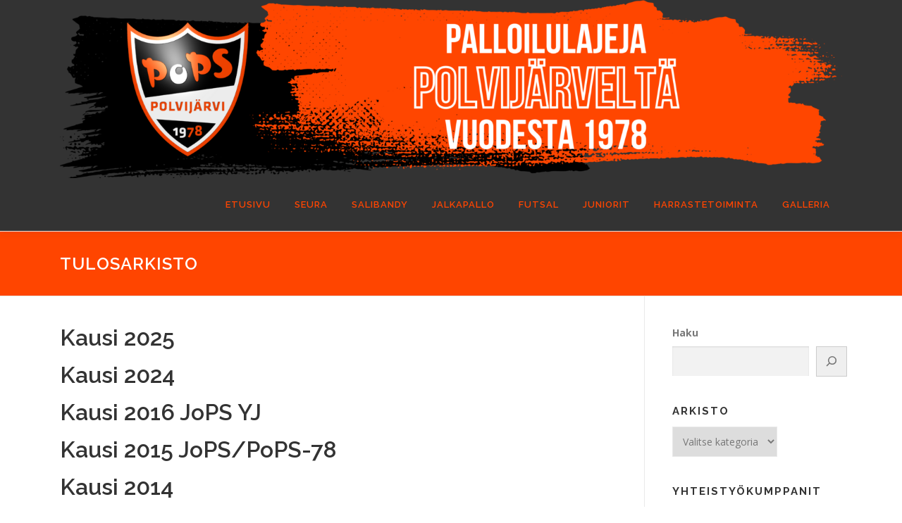

--- FILE ---
content_type: text/html; charset=UTF-8
request_url: https://pops78.fi/jalkapallo/tulosarkisto/
body_size: 12659
content:
<!DOCTYPE html>
<html dir="ltr" lang="fi" prefix="og: https://ogp.me/ns#">
<head>
<meta charset="UTF-8">
<meta name="viewport" content="width=device-width, initial-scale=1">
<link rel="profile" href="http://gmpg.org/xfn/11">
<title>PoPS-78 | Tulosarkisto</title>

		<!-- All in One SEO 4.9.3 - aioseo.com -->
	<meta name="description" content="Kausi 2025 Kausi 2024 Kausi 2016 JoPS YJ Kausi 2015 JoPS/PoPS-78 Kausi 2014 Kausi 2013 Kausi 2012 Kausi 2011 Kausi 2010 Kausi 2009 Kausi 2008 Kausi 2007 Kausi 2006 Kausi 2005 Kausi 2004 Kausi 2003" />
	<meta name="robots" content="max-image-preview:large" />
	<meta name="google-site-verification" content="kC9og1Aoz17BNpEld254snOnzPF3KsmzmId6CRqu7cA" />
	<meta name="msvalidate.01" content="E97061B2AF8B8FB67C5FF6B0D1F9E594" />
	<link rel="canonical" href="https://pops78.fi/jalkapallo/tulosarkisto/" />
	<meta name="generator" content="All in One SEO (AIOSEO) 4.9.3" />
		<meta property="og:locale" content="fi_FI" />
		<meta property="og:site_name" content="PoPS-78 | Palloilulajeja Polvijärveltä vuodesta 1978" />
		<meta property="og:type" content="article" />
		<meta property="og:title" content="PoPS-78 | Tulosarkisto" />
		<meta property="og:description" content="Kausi 2025 Kausi 2024 Kausi 2016 JoPS YJ Kausi 2015 JoPS/PoPS-78 Kausi 2014 Kausi 2013 Kausi 2012 Kausi 2011 Kausi 2010 Kausi 2009 Kausi 2008 Kausi 2007 Kausi 2006 Kausi 2005 Kausi 2004 Kausi 2003" />
		<meta property="og:url" content="https://pops78.fi/jalkapallo/tulosarkisto/" />
		<meta property="og:image" content="https://pops78.fi/wp-content/uploads/2024/07/cropped-POPS78_header190724d.png" />
		<meta property="og:image:secure_url" content="https://pops78.fi/wp-content/uploads/2024/07/cropped-POPS78_header190724d.png" />
		<meta property="article:published_time" content="2013-10-26T15:55:24+00:00" />
		<meta property="article:modified_time" content="2025-09-22T12:08:24+00:00" />
		<meta property="article:publisher" content="https://fi-fi.facebook.com/PolvijarvenPalloseura" />
		<script type="application/ld+json" class="aioseo-schema">
			{"@context":"https:\/\/schema.org","@graph":[{"@type":"BreadcrumbList","@id":"https:\/\/pops78.fi\/jalkapallo\/tulosarkisto\/#breadcrumblist","itemListElement":[{"@type":"ListItem","@id":"https:\/\/pops78.fi#listItem","position":1,"name":"Home","item":"https:\/\/pops78.fi","nextItem":{"@type":"ListItem","@id":"https:\/\/pops78.fi\/jalkapallo\/#listItem","name":"Jalkapallo"}},{"@type":"ListItem","@id":"https:\/\/pops78.fi\/jalkapallo\/#listItem","position":2,"name":"Jalkapallo","item":"https:\/\/pops78.fi\/jalkapallo\/","nextItem":{"@type":"ListItem","@id":"https:\/\/pops78.fi\/jalkapallo\/tulosarkisto\/#listItem","name":"Tulosarkisto"},"previousItem":{"@type":"ListItem","@id":"https:\/\/pops78.fi#listItem","name":"Home"}},{"@type":"ListItem","@id":"https:\/\/pops78.fi\/jalkapallo\/tulosarkisto\/#listItem","position":3,"name":"Tulosarkisto","previousItem":{"@type":"ListItem","@id":"https:\/\/pops78.fi\/jalkapallo\/#listItem","name":"Jalkapallo"}}]},{"@type":"Organization","@id":"https:\/\/pops78.fi\/#organization","name":"Polvij\u00e4rven Palloseura -78 ry","description":"Palloilulajeja Polvij\u00e4rvelt\u00e4 vuodesta 1978","url":"https:\/\/pops78.fi\/","logo":{"@type":"ImageObject","url":"https:\/\/pops78.fi\/wp-content\/uploads\/2014\/08\/PoPSfb.jpg","@id":"https:\/\/pops78.fi\/jalkapallo\/tulosarkisto\/#organizationLogo","width":800,"height":800},"image":{"@id":"https:\/\/pops78.fi\/jalkapallo\/tulosarkisto\/#organizationLogo"},"sameAs":["https:\/\/fi-fi.facebook.com\/PolvijarvenPalloseura"]},{"@type":"WebPage","@id":"https:\/\/pops78.fi\/jalkapallo\/tulosarkisto\/#webpage","url":"https:\/\/pops78.fi\/jalkapallo\/tulosarkisto\/","name":"PoPS-78 | Tulosarkisto","description":"Kausi 2025 Kausi 2024 Kausi 2016 JoPS YJ Kausi 2015 JoPS\/PoPS-78 Kausi 2014 Kausi 2013 Kausi 2012 Kausi 2011 Kausi 2010 Kausi 2009 Kausi 2008 Kausi 2007 Kausi 2006 Kausi 2005 Kausi 2004 Kausi 2003","inLanguage":"fi","isPartOf":{"@id":"https:\/\/pops78.fi\/#website"},"breadcrumb":{"@id":"https:\/\/pops78.fi\/jalkapallo\/tulosarkisto\/#breadcrumblist"},"datePublished":"2013-10-26T18:55:24+03:00","dateModified":"2025-09-22T15:08:24+03:00"},{"@type":"WebSite","@id":"https:\/\/pops78.fi\/#website","url":"https:\/\/pops78.fi\/","name":"PoPS-78","description":"Palloilulajeja Polvij\u00e4rvelt\u00e4 vuodesta 1978","inLanguage":"fi","publisher":{"@id":"https:\/\/pops78.fi\/#organization"}}]}
		</script>
		<!-- All in One SEO -->

<link rel='dns-prefetch' href='//maxcdn.bootstrapcdn.com' />
<link rel='dns-prefetch' href='//fonts.googleapis.com' />
<link rel="alternate" type="application/rss+xml" title="PoPS-78 &raquo; syöte" href="https://pops78.fi/feed/" />
<link rel="alternate" type="application/rss+xml" title="PoPS-78 &raquo; kommenttien syöte" href="https://pops78.fi/comments/feed/" />
<link rel="alternate" title="oEmbed (JSON)" type="application/json+oembed" href="https://pops78.fi/wp-json/oembed/1.0/embed?url=https%3A%2F%2Fpops78.fi%2Fjalkapallo%2Ftulosarkisto%2F" />
<link rel="alternate" title="oEmbed (XML)" type="text/xml+oembed" href="https://pops78.fi/wp-json/oembed/1.0/embed?url=https%3A%2F%2Fpops78.fi%2Fjalkapallo%2Ftulosarkisto%2F&#038;format=xml" />
<style id='wp-img-auto-sizes-contain-inline-css' type='text/css'>
img:is([sizes=auto i],[sizes^="auto," i]){contain-intrinsic-size:3000px 1500px}
/*# sourceURL=wp-img-auto-sizes-contain-inline-css */
</style>
<link rel='stylesheet' id='sbi_styles-css' href='https://pops78.fi/wp-content/plugins/instagram-feed/css/sbi-styles.min.css?ver=6.10.0' type='text/css' media='all' />
<style id='wp-emoji-styles-inline-css' type='text/css'>

	img.wp-smiley, img.emoji {
		display: inline !important;
		border: none !important;
		box-shadow: none !important;
		height: 1em !important;
		width: 1em !important;
		margin: 0 0.07em !important;
		vertical-align: -0.1em !important;
		background: none !important;
		padding: 0 !important;
	}
/*# sourceURL=wp-emoji-styles-inline-css */
</style>
<style id='wp-block-library-inline-css' type='text/css'>
:root{--wp-block-synced-color:#7a00df;--wp-block-synced-color--rgb:122,0,223;--wp-bound-block-color:var(--wp-block-synced-color);--wp-editor-canvas-background:#ddd;--wp-admin-theme-color:#007cba;--wp-admin-theme-color--rgb:0,124,186;--wp-admin-theme-color-darker-10:#006ba1;--wp-admin-theme-color-darker-10--rgb:0,107,160.5;--wp-admin-theme-color-darker-20:#005a87;--wp-admin-theme-color-darker-20--rgb:0,90,135;--wp-admin-border-width-focus:2px}@media (min-resolution:192dpi){:root{--wp-admin-border-width-focus:1.5px}}.wp-element-button{cursor:pointer}:root .has-very-light-gray-background-color{background-color:#eee}:root .has-very-dark-gray-background-color{background-color:#313131}:root .has-very-light-gray-color{color:#eee}:root .has-very-dark-gray-color{color:#313131}:root .has-vivid-green-cyan-to-vivid-cyan-blue-gradient-background{background:linear-gradient(135deg,#00d084,#0693e3)}:root .has-purple-crush-gradient-background{background:linear-gradient(135deg,#34e2e4,#4721fb 50%,#ab1dfe)}:root .has-hazy-dawn-gradient-background{background:linear-gradient(135deg,#faaca8,#dad0ec)}:root .has-subdued-olive-gradient-background{background:linear-gradient(135deg,#fafae1,#67a671)}:root .has-atomic-cream-gradient-background{background:linear-gradient(135deg,#fdd79a,#004a59)}:root .has-nightshade-gradient-background{background:linear-gradient(135deg,#330968,#31cdcf)}:root .has-midnight-gradient-background{background:linear-gradient(135deg,#020381,#2874fc)}:root{--wp--preset--font-size--normal:16px;--wp--preset--font-size--huge:42px}.has-regular-font-size{font-size:1em}.has-larger-font-size{font-size:2.625em}.has-normal-font-size{font-size:var(--wp--preset--font-size--normal)}.has-huge-font-size{font-size:var(--wp--preset--font-size--huge)}.has-text-align-center{text-align:center}.has-text-align-left{text-align:left}.has-text-align-right{text-align:right}.has-fit-text{white-space:nowrap!important}#end-resizable-editor-section{display:none}.aligncenter{clear:both}.items-justified-left{justify-content:flex-start}.items-justified-center{justify-content:center}.items-justified-right{justify-content:flex-end}.items-justified-space-between{justify-content:space-between}.screen-reader-text{border:0;clip-path:inset(50%);height:1px;margin:-1px;overflow:hidden;padding:0;position:absolute;width:1px;word-wrap:normal!important}.screen-reader-text:focus{background-color:#ddd;clip-path:none;color:#444;display:block;font-size:1em;height:auto;left:5px;line-height:normal;padding:15px 23px 14px;text-decoration:none;top:5px;width:auto;z-index:100000}html :where(.has-border-color){border-style:solid}html :where([style*=border-top-color]){border-top-style:solid}html :where([style*=border-right-color]){border-right-style:solid}html :where([style*=border-bottom-color]){border-bottom-style:solid}html :where([style*=border-left-color]){border-left-style:solid}html :where([style*=border-width]){border-style:solid}html :where([style*=border-top-width]){border-top-style:solid}html :where([style*=border-right-width]){border-right-style:solid}html :where([style*=border-bottom-width]){border-bottom-style:solid}html :where([style*=border-left-width]){border-left-style:solid}html :where(img[class*=wp-image-]){height:auto;max-width:100%}:where(figure){margin:0 0 1em}html :where(.is-position-sticky){--wp-admin--admin-bar--position-offset:var(--wp-admin--admin-bar--height,0px)}@media screen and (max-width:600px){html :where(.is-position-sticky){--wp-admin--admin-bar--position-offset:0px}}

/*# sourceURL=wp-block-library-inline-css */
</style><style id='wp-block-search-inline-css' type='text/css'>
.wp-block-search__button{margin-left:10px;word-break:normal}.wp-block-search__button.has-icon{line-height:0}.wp-block-search__button svg{height:1.25em;min-height:24px;min-width:24px;width:1.25em;fill:currentColor;vertical-align:text-bottom}:where(.wp-block-search__button){border:1px solid #ccc;padding:6px 10px}.wp-block-search__inside-wrapper{display:flex;flex:auto;flex-wrap:nowrap;max-width:100%}.wp-block-search__label{width:100%}.wp-block-search.wp-block-search__button-only .wp-block-search__button{box-sizing:border-box;display:flex;flex-shrink:0;justify-content:center;margin-left:0;max-width:100%}.wp-block-search.wp-block-search__button-only .wp-block-search__inside-wrapper{min-width:0!important;transition-property:width}.wp-block-search.wp-block-search__button-only .wp-block-search__input{flex-basis:100%;transition-duration:.3s}.wp-block-search.wp-block-search__button-only.wp-block-search__searchfield-hidden,.wp-block-search.wp-block-search__button-only.wp-block-search__searchfield-hidden .wp-block-search__inside-wrapper{overflow:hidden}.wp-block-search.wp-block-search__button-only.wp-block-search__searchfield-hidden .wp-block-search__input{border-left-width:0!important;border-right-width:0!important;flex-basis:0;flex-grow:0;margin:0;min-width:0!important;padding-left:0!important;padding-right:0!important;width:0!important}:where(.wp-block-search__input){appearance:none;border:1px solid #949494;flex-grow:1;font-family:inherit;font-size:inherit;font-style:inherit;font-weight:inherit;letter-spacing:inherit;line-height:inherit;margin-left:0;margin-right:0;min-width:3rem;padding:8px;text-decoration:unset!important;text-transform:inherit}:where(.wp-block-search__button-inside .wp-block-search__inside-wrapper){background-color:#fff;border:1px solid #949494;box-sizing:border-box;padding:4px}:where(.wp-block-search__button-inside .wp-block-search__inside-wrapper) .wp-block-search__input{border:none;border-radius:0;padding:0 4px}:where(.wp-block-search__button-inside .wp-block-search__inside-wrapper) .wp-block-search__input:focus{outline:none}:where(.wp-block-search__button-inside .wp-block-search__inside-wrapper) :where(.wp-block-search__button){padding:4px 8px}.wp-block-search.aligncenter .wp-block-search__inside-wrapper{margin:auto}.wp-block[data-align=right] .wp-block-search.wp-block-search__button-only .wp-block-search__inside-wrapper{float:right}
/*# sourceURL=https://pops78.fi/wp-includes/blocks/search/style.min.css */
</style>
<style id='wp-block-search-theme-inline-css' type='text/css'>
.wp-block-search .wp-block-search__label{font-weight:700}.wp-block-search__button{border:1px solid #ccc;padding:.375em .625em}
/*# sourceURL=https://pops78.fi/wp-includes/blocks/search/theme.min.css */
</style>
<style id='global-styles-inline-css' type='text/css'>
:root{--wp--preset--aspect-ratio--square: 1;--wp--preset--aspect-ratio--4-3: 4/3;--wp--preset--aspect-ratio--3-4: 3/4;--wp--preset--aspect-ratio--3-2: 3/2;--wp--preset--aspect-ratio--2-3: 2/3;--wp--preset--aspect-ratio--16-9: 16/9;--wp--preset--aspect-ratio--9-16: 9/16;--wp--preset--color--black: #000000;--wp--preset--color--cyan-bluish-gray: #abb8c3;--wp--preset--color--white: #ffffff;--wp--preset--color--pale-pink: #f78da7;--wp--preset--color--vivid-red: #cf2e2e;--wp--preset--color--luminous-vivid-orange: #ff6900;--wp--preset--color--luminous-vivid-amber: #fcb900;--wp--preset--color--light-green-cyan: #7bdcb5;--wp--preset--color--vivid-green-cyan: #00d084;--wp--preset--color--pale-cyan-blue: #8ed1fc;--wp--preset--color--vivid-cyan-blue: #0693e3;--wp--preset--color--vivid-purple: #9b51e0;--wp--preset--gradient--vivid-cyan-blue-to-vivid-purple: linear-gradient(135deg,rgb(6,147,227) 0%,rgb(155,81,224) 100%);--wp--preset--gradient--light-green-cyan-to-vivid-green-cyan: linear-gradient(135deg,rgb(122,220,180) 0%,rgb(0,208,130) 100%);--wp--preset--gradient--luminous-vivid-amber-to-luminous-vivid-orange: linear-gradient(135deg,rgb(252,185,0) 0%,rgb(255,105,0) 100%);--wp--preset--gradient--luminous-vivid-orange-to-vivid-red: linear-gradient(135deg,rgb(255,105,0) 0%,rgb(207,46,46) 100%);--wp--preset--gradient--very-light-gray-to-cyan-bluish-gray: linear-gradient(135deg,rgb(238,238,238) 0%,rgb(169,184,195) 100%);--wp--preset--gradient--cool-to-warm-spectrum: linear-gradient(135deg,rgb(74,234,220) 0%,rgb(151,120,209) 20%,rgb(207,42,186) 40%,rgb(238,44,130) 60%,rgb(251,105,98) 80%,rgb(254,248,76) 100%);--wp--preset--gradient--blush-light-purple: linear-gradient(135deg,rgb(255,206,236) 0%,rgb(152,150,240) 100%);--wp--preset--gradient--blush-bordeaux: linear-gradient(135deg,rgb(254,205,165) 0%,rgb(254,45,45) 50%,rgb(107,0,62) 100%);--wp--preset--gradient--luminous-dusk: linear-gradient(135deg,rgb(255,203,112) 0%,rgb(199,81,192) 50%,rgb(65,88,208) 100%);--wp--preset--gradient--pale-ocean: linear-gradient(135deg,rgb(255,245,203) 0%,rgb(182,227,212) 50%,rgb(51,167,181) 100%);--wp--preset--gradient--electric-grass: linear-gradient(135deg,rgb(202,248,128) 0%,rgb(113,206,126) 100%);--wp--preset--gradient--midnight: linear-gradient(135deg,rgb(2,3,129) 0%,rgb(40,116,252) 100%);--wp--preset--font-size--small: 13px;--wp--preset--font-size--medium: 20px;--wp--preset--font-size--large: 36px;--wp--preset--font-size--x-large: 42px;--wp--preset--spacing--20: 0.44rem;--wp--preset--spacing--30: 0.67rem;--wp--preset--spacing--40: 1rem;--wp--preset--spacing--50: 1.5rem;--wp--preset--spacing--60: 2.25rem;--wp--preset--spacing--70: 3.38rem;--wp--preset--spacing--80: 5.06rem;--wp--preset--shadow--natural: 6px 6px 9px rgba(0, 0, 0, 0.2);--wp--preset--shadow--deep: 12px 12px 50px rgba(0, 0, 0, 0.4);--wp--preset--shadow--sharp: 6px 6px 0px rgba(0, 0, 0, 0.2);--wp--preset--shadow--outlined: 6px 6px 0px -3px rgb(255, 255, 255), 6px 6px rgb(0, 0, 0);--wp--preset--shadow--crisp: 6px 6px 0px rgb(0, 0, 0);}:where(.is-layout-flex){gap: 0.5em;}:where(.is-layout-grid){gap: 0.5em;}body .is-layout-flex{display: flex;}.is-layout-flex{flex-wrap: wrap;align-items: center;}.is-layout-flex > :is(*, div){margin: 0;}body .is-layout-grid{display: grid;}.is-layout-grid > :is(*, div){margin: 0;}:where(.wp-block-columns.is-layout-flex){gap: 2em;}:where(.wp-block-columns.is-layout-grid){gap: 2em;}:where(.wp-block-post-template.is-layout-flex){gap: 1.25em;}:where(.wp-block-post-template.is-layout-grid){gap: 1.25em;}.has-black-color{color: var(--wp--preset--color--black) !important;}.has-cyan-bluish-gray-color{color: var(--wp--preset--color--cyan-bluish-gray) !important;}.has-white-color{color: var(--wp--preset--color--white) !important;}.has-pale-pink-color{color: var(--wp--preset--color--pale-pink) !important;}.has-vivid-red-color{color: var(--wp--preset--color--vivid-red) !important;}.has-luminous-vivid-orange-color{color: var(--wp--preset--color--luminous-vivid-orange) !important;}.has-luminous-vivid-amber-color{color: var(--wp--preset--color--luminous-vivid-amber) !important;}.has-light-green-cyan-color{color: var(--wp--preset--color--light-green-cyan) !important;}.has-vivid-green-cyan-color{color: var(--wp--preset--color--vivid-green-cyan) !important;}.has-pale-cyan-blue-color{color: var(--wp--preset--color--pale-cyan-blue) !important;}.has-vivid-cyan-blue-color{color: var(--wp--preset--color--vivid-cyan-blue) !important;}.has-vivid-purple-color{color: var(--wp--preset--color--vivid-purple) !important;}.has-black-background-color{background-color: var(--wp--preset--color--black) !important;}.has-cyan-bluish-gray-background-color{background-color: var(--wp--preset--color--cyan-bluish-gray) !important;}.has-white-background-color{background-color: var(--wp--preset--color--white) !important;}.has-pale-pink-background-color{background-color: var(--wp--preset--color--pale-pink) !important;}.has-vivid-red-background-color{background-color: var(--wp--preset--color--vivid-red) !important;}.has-luminous-vivid-orange-background-color{background-color: var(--wp--preset--color--luminous-vivid-orange) !important;}.has-luminous-vivid-amber-background-color{background-color: var(--wp--preset--color--luminous-vivid-amber) !important;}.has-light-green-cyan-background-color{background-color: var(--wp--preset--color--light-green-cyan) !important;}.has-vivid-green-cyan-background-color{background-color: var(--wp--preset--color--vivid-green-cyan) !important;}.has-pale-cyan-blue-background-color{background-color: var(--wp--preset--color--pale-cyan-blue) !important;}.has-vivid-cyan-blue-background-color{background-color: var(--wp--preset--color--vivid-cyan-blue) !important;}.has-vivid-purple-background-color{background-color: var(--wp--preset--color--vivid-purple) !important;}.has-black-border-color{border-color: var(--wp--preset--color--black) !important;}.has-cyan-bluish-gray-border-color{border-color: var(--wp--preset--color--cyan-bluish-gray) !important;}.has-white-border-color{border-color: var(--wp--preset--color--white) !important;}.has-pale-pink-border-color{border-color: var(--wp--preset--color--pale-pink) !important;}.has-vivid-red-border-color{border-color: var(--wp--preset--color--vivid-red) !important;}.has-luminous-vivid-orange-border-color{border-color: var(--wp--preset--color--luminous-vivid-orange) !important;}.has-luminous-vivid-amber-border-color{border-color: var(--wp--preset--color--luminous-vivid-amber) !important;}.has-light-green-cyan-border-color{border-color: var(--wp--preset--color--light-green-cyan) !important;}.has-vivid-green-cyan-border-color{border-color: var(--wp--preset--color--vivid-green-cyan) !important;}.has-pale-cyan-blue-border-color{border-color: var(--wp--preset--color--pale-cyan-blue) !important;}.has-vivid-cyan-blue-border-color{border-color: var(--wp--preset--color--vivid-cyan-blue) !important;}.has-vivid-purple-border-color{border-color: var(--wp--preset--color--vivid-purple) !important;}.has-vivid-cyan-blue-to-vivid-purple-gradient-background{background: var(--wp--preset--gradient--vivid-cyan-blue-to-vivid-purple) !important;}.has-light-green-cyan-to-vivid-green-cyan-gradient-background{background: var(--wp--preset--gradient--light-green-cyan-to-vivid-green-cyan) !important;}.has-luminous-vivid-amber-to-luminous-vivid-orange-gradient-background{background: var(--wp--preset--gradient--luminous-vivid-amber-to-luminous-vivid-orange) !important;}.has-luminous-vivid-orange-to-vivid-red-gradient-background{background: var(--wp--preset--gradient--luminous-vivid-orange-to-vivid-red) !important;}.has-very-light-gray-to-cyan-bluish-gray-gradient-background{background: var(--wp--preset--gradient--very-light-gray-to-cyan-bluish-gray) !important;}.has-cool-to-warm-spectrum-gradient-background{background: var(--wp--preset--gradient--cool-to-warm-spectrum) !important;}.has-blush-light-purple-gradient-background{background: var(--wp--preset--gradient--blush-light-purple) !important;}.has-blush-bordeaux-gradient-background{background: var(--wp--preset--gradient--blush-bordeaux) !important;}.has-luminous-dusk-gradient-background{background: var(--wp--preset--gradient--luminous-dusk) !important;}.has-pale-ocean-gradient-background{background: var(--wp--preset--gradient--pale-ocean) !important;}.has-electric-grass-gradient-background{background: var(--wp--preset--gradient--electric-grass) !important;}.has-midnight-gradient-background{background: var(--wp--preset--gradient--midnight) !important;}.has-small-font-size{font-size: var(--wp--preset--font-size--small) !important;}.has-medium-font-size{font-size: var(--wp--preset--font-size--medium) !important;}.has-large-font-size{font-size: var(--wp--preset--font-size--large) !important;}.has-x-large-font-size{font-size: var(--wp--preset--font-size--x-large) !important;}
/*# sourceURL=global-styles-inline-css */
</style>

<style id='classic-theme-styles-inline-css' type='text/css'>
/*! This file is auto-generated */
.wp-block-button__link{color:#fff;background-color:#32373c;border-radius:9999px;box-shadow:none;text-decoration:none;padding:calc(.667em + 2px) calc(1.333em + 2px);font-size:1.125em}.wp-block-file__button{background:#32373c;color:#fff;text-decoration:none}
/*# sourceURL=/wp-includes/css/classic-themes.min.css */
</style>
<link rel='stylesheet' id='cff-css' href='https://pops78.fi/wp-content/plugins/custom-facebook-feed/assets/css/cff-style.min.css?ver=4.3.4' type='text/css' media='all' />
<link rel='stylesheet' id='sb-font-awesome-css' href='https://maxcdn.bootstrapcdn.com/font-awesome/4.7.0/css/font-awesome.min.css?ver=6.9' type='text/css' media='all' />
<link rel='stylesheet' id='onepress-fonts-css' href='https://fonts.googleapis.com/css?family=Raleway%3A400%2C500%2C600%2C700%2C300%2C100%2C800%2C900%7COpen+Sans%3A400%2C300%2C300italic%2C400italic%2C600%2C600italic%2C700%2C700italic&#038;subset=latin%2Clatin-ext&#038;display=swap&#038;ver=2.3.16' type='text/css' media='all' />
<link rel='stylesheet' id='onepress-animate-css' href='https://pops78.fi/wp-content/themes/onepress/assets/css/animate.min.css?ver=2.3.16' type='text/css' media='all' />
<link rel='stylesheet' id='onepress-fa-css' href='https://pops78.fi/wp-content/themes/onepress/assets/fontawesome-v6/css/all.min.css?ver=6.5.1' type='text/css' media='all' />
<link rel='stylesheet' id='onepress-fa-shims-css' href='https://pops78.fi/wp-content/themes/onepress/assets/fontawesome-v6/css/v4-shims.min.css?ver=6.5.1' type='text/css' media='all' />
<link rel='stylesheet' id='onepress-bootstrap-css' href='https://pops78.fi/wp-content/themes/onepress/assets/css/bootstrap.min.css?ver=2.3.16' type='text/css' media='all' />
<link rel='stylesheet' id='onepress-style-css' href='https://pops78.fi/wp-content/themes/onepress/style.css?ver=6.9' type='text/css' media='all' />
<style id='onepress-style-inline-css' type='text/css'>
#main .video-section section.hero-slideshow-wrapper{background:transparent}.hero-slideshow-wrapper:after{position:absolute;top:0px;left:0px;width:100%;height:100%;background-color:rgba(0,0,0,0.3);display:block;content:""}#parallax-hero .jarallax-container .parallax-bg:before{background-color:rgba(0,0,0,0.3)}.body-desktop .parallax-hero .hero-slideshow-wrapper:after{display:none!important}#parallax-hero>.parallax-bg::before{background-color:rgba(0,0,0,0.3);opacity:1}.body-desktop .parallax-hero .hero-slideshow-wrapper:after{display:none!important}a,.screen-reader-text:hover,.screen-reader-text:active,.screen-reader-text:focus,.header-social a,.onepress-menu a:hover,.onepress-menu ul li a:hover,.onepress-menu li.onepress-current-item>a,.onepress-menu ul li.current-menu-item>a,.onepress-menu>li a.menu-actived,.onepress-menu.onepress-menu-mobile li.onepress-current-item>a,.site-footer a,.site-footer .footer-social a:hover,.site-footer .btt a:hover,.highlight,#comments .comment .comment-wrapper .comment-meta .comment-time:hover,#comments .comment .comment-wrapper .comment-meta .comment-reply-link:hover,#comments .comment .comment-wrapper .comment-meta .comment-edit-link:hover,.btn-theme-primary-outline,.sidebar .widget a:hover,.section-services .service-item .service-image i,.counter_item .counter__number,.team-member .member-thumb .member-profile a:hover,.icon-background-default{color:#ff4500}input[type="reset"],input[type="submit"],input[type="submit"],input[type="reset"]:hover,input[type="submit"]:hover,input[type="submit"]:hover .nav-links a:hover,.btn-theme-primary,.btn-theme-primary-outline:hover,.section-testimonials .card-theme-primary,.woocommerce #respond input#submit,.woocommerce a.button,.woocommerce button.button,.woocommerce input.button,.woocommerce button.button.alt,.pirate-forms-submit-button,.pirate-forms-submit-button:hover,input[type="reset"],input[type="submit"],input[type="submit"],.pirate-forms-submit-button,.contact-form div.wpforms-container-full .wpforms-form .wpforms-submit,.contact-form div.wpforms-container-full .wpforms-form .wpforms-submit:hover,.nav-links a:hover,.nav-links a.current,.nav-links .page-numbers:hover,.nav-links .page-numbers.current{background:#ff4500}.btn-theme-primary-outline,.btn-theme-primary-outline:hover,.pricing__item:hover,.section-testimonials .card-theme-primary,.entry-content blockquote{border-color:#ff4500}.page-header.page--cover .entry-title{color:rgba(255,255,255,1)}.page-header .entry-title{color:rgba(255,255,255,1)}.page-header.page--cover:before{background:rgba(255,69,0,1)}.page-header:before{background:rgba(255,69,0,1)}.site-header,.is-transparent .site-header.header-fixed{background:#333333;border-bottom:0px none}.onepress-menu>li>a{color:#ff4500}.onepress-menu>li>a:hover,.onepress-menu>li.onepress-current-item>a{color:#ffffff;-webkit-transition:all 0.5s ease-in-out;-moz-transition:all 0.5s ease-in-out;-o-transition:all 0.5s ease-in-out;transition:all 0.5s ease-in-out}@media screen and (min-width:1140px){.onepress-menu>li:last-child>a{padding-right:17px}.onepress-menu>li>a:hover,.onepress-menu>li.onepress-current-item>a{background:#ff4500;-webkit-transition:all 0.5s ease-in-out;-moz-transition:all 0.5s ease-in-out;-o-transition:all 0.5s ease-in-out;transition:all 0.5s ease-in-out}}#nav-toggle span,#nav-toggle span::before,#nav-toggle span::after,#nav-toggle.nav-is-visible span::before,#nav-toggle.nav-is-visible span::after{background:#ff4500}#page .site-branding .site-title,#page .site-branding .site-text-logo{color:#ff4500}#page .site-branding .site-description{color:#ff4500}.site-footer .site-info,.site-footer .btt a{background-color:#333333}.site-footer .site-info{color:rgba(255,255,255,0.7)}.site-footer .btt a,.site-footer .site-info a{color:rgba(255,255,255,0.9)}#footer-widgets{}.gallery-carousel .g-item{padding:0px 10px}.gallery-carousel-wrap{margin-left:-10px;margin-right:-10px}.gallery-grid .g-item,.gallery-masonry .g-item .inner{padding:10px}.gallery-grid-wrap,.gallery-masonry-wrap{margin-left:-10px;margin-right:-10px}.gallery-justified-wrap{margin-left:-20px;margin-right:-20px}
/*# sourceURL=onepress-style-inline-css */
</style>
<link rel='stylesheet' id='onepress-gallery-lightgallery-css' href='https://pops78.fi/wp-content/themes/onepress/assets/css/lightgallery.css?ver=6.9' type='text/css' media='all' />
<link rel='stylesheet' id='tablepress-default-css' href='https://pops78.fi/wp-content/tablepress-combined.min.css?ver=61' type='text/css' media='all' />
<!--n2css--><!--n2js--><script type="text/javascript" id="nb-jquery" src="https://pops78.fi/wp-includes/js/jquery/jquery.min.js?ver=3.7.1" id="jquery-core-js"></script>
<script type="text/javascript" src="https://pops78.fi/wp-includes/js/jquery/jquery-migrate.min.js?ver=3.4.1" id="jquery-migrate-js"></script>
<link rel="https://api.w.org/" href="https://pops78.fi/wp-json/" /><link rel="alternate" title="JSON" type="application/json" href="https://pops78.fi/wp-json/wp/v2/pages/313" /><link rel="EditURI" type="application/rsd+xml" title="RSD" href="https://pops78.fi/xmlrpc.php?rsd" />
<meta name="generator" content="WordPress 6.9" />
<link rel='shortlink' href='https://pops78.fi/?p=313' />
			<style type="text/css">
				.gllr_image_row {
					clear: both;
				}
			</style>
			<link rel="icon" href="https://pops78.fi/wp-content/uploads/2014/08/cropped-PoPSfb-150x150.jpg" sizes="32x32" />
<link rel="icon" href="https://pops78.fi/wp-content/uploads/2014/08/cropped-PoPSfb-300x300.jpg" sizes="192x192" />
<link rel="apple-touch-icon" href="https://pops78.fi/wp-content/uploads/2014/08/cropped-PoPSfb-300x300.jpg" />
<meta name="msapplication-TileImage" content="https://pops78.fi/wp-content/uploads/2014/08/cropped-PoPSfb-300x300.jpg" />
<link rel='stylesheet' id='dashicons-css' href='https://pops78.fi/wp-includes/css/dashicons.min.css?ver=6.9' type='text/css' media='all' />
<link rel='stylesheet' id='gllr_stylesheet-css' href='https://pops78.fi/wp-content/plugins/gallery-plugin/css/frontend_style.css?ver=4.7.6' type='text/css' media='all' />
<link rel='stylesheet' id='gllr_fancybox_stylesheet-css' href='https://pops78.fi/wp-content/plugins/gallery-plugin/fancybox/jquery.fancybox.min.css?ver=4.7.6' type='text/css' media='all' />
</head>

<body class="nb-3-3-8 nimble-no-local-data-skp__post_page_313 nimble-no-group-site-tmpl-skp__all_page wp-singular page-template-default page page-id-313 page-parent page-child parent-pageid-9 wp-custom-logo wp-theme-onepress gllr_onepress sek-hide-rc-badge">
<div id="page" class="hfeed site">
	<a class="skip-link screen-reader-text" href="#content">Siirry sisältöön</a>
	<div id="header-section" class="h-below-hero no-transparent">		<header id="masthead" class="site-header header-contained is-sticky no-scroll no-t h-below-hero" role="banner">
			<div class="container">
				<div class="site-branding">
					<div class="site-brand-inner has-logo-img no-desc"><div class="site-logo-div"><a href="https://pops78.fi/" class="custom-logo-link  no-t-logo" rel="home" itemprop="url"><img width="3500" height="798" src="https://pops78.fi/wp-content/uploads/2024/07/cropped-POPS78_header190724d.png" class="custom-logo no-lazy" alt="PoPS-78" itemprop="logo" decoding="async" srcset="https://pops78.fi/wp-content/uploads/2024/07/cropped-POPS78_header190724d.png 3500w, https://pops78.fi/wp-content/uploads/2024/07/cropped-POPS78_header190724d-600x137.png 600w, https://pops78.fi/wp-content/uploads/2024/07/cropped-POPS78_header190724d-300x68.png 300w, https://pops78.fi/wp-content/uploads/2024/07/cropped-POPS78_header190724d-1024x233.png 1024w, https://pops78.fi/wp-content/uploads/2024/07/cropped-POPS78_header190724d-768x175.png 768w, https://pops78.fi/wp-content/uploads/2024/07/cropped-POPS78_header190724d-1536x350.png 1536w, https://pops78.fi/wp-content/uploads/2024/07/cropped-POPS78_header190724d-2048x467.png 2048w" sizes="(max-width: 3500px) 100vw, 3500px" /></a></div></div>				</div>
				<div class="header-right-wrapper">
					<a href="#0" id="nav-toggle">Valikko<span></span></a>
					<nav id="site-navigation" class="main-navigation" role="navigation">
						<ul class="onepress-menu">
							<li id="menu-item-357" class="menu-item menu-item-type-custom menu-item-object-custom menu-item-home menu-item-357"><a href="https://pops78.fi/">Etusivu</a></li>
<li id="menu-item-25" class="menu-item menu-item-type-post_type menu-item-object-page menu-item-has-children menu-item-25"><a href="https://pops78.fi/seura/">Seura</a>
<ul class="sub-menu">
	<li id="menu-item-77" class="menu-item menu-item-type-post_type menu-item-object-page menu-item-77"><a href="https://pops78.fi/seura/seuran-tiedot/">Seuran tiedot</a></li>
	<li id="menu-item-4611" class="menu-item menu-item-type-post_type menu-item-object-page menu-item-4611"><a href="https://pops78.fi/seura/jasenyys/">Jäsenyys</a></li>
	<li id="menu-item-76" class="menu-item menu-item-type-post_type menu-item-object-page menu-item-has-children menu-item-76"><a href="https://pops78.fi/seura/historia/">Historia</a>
	<ul class="sub-menu">
		<li id="menu-item-3490" class="menu-item menu-item-type-post_type menu-item-object-page menu-item-3490"><a href="https://pops78.fi/seura/historia/alkuvuodet-1978-1981/">Alkuvuodet: 1978-1981</a></li>
		<li id="menu-item-3489" class="menu-item menu-item-type-post_type menu-item-object-page menu-item-3489"><a href="https://pops78.fi/seura/historia/piirisarjasta-iv-divisioonaan-1982-1984/">Piirisarjasta IV-divisioonaan: 1982-1984</a></li>
		<li id="menu-item-3491" class="menu-item menu-item-type-post_type menu-item-object-page menu-item-3491"><a href="https://pops78.fi/seura/historia/iv-divisioonan-vuodet-1985-1988/">IV-divisioonan vuodet: 1985-1988</a></li>
		<li id="menu-item-3506" class="menu-item menu-item-type-post_type menu-item-object-page menu-item-3506"><a href="https://pops78.fi/seura/historia/1988-syntyneet/">1988-syntyneet</a></li>
		<li id="menu-item-3507" class="menu-item menu-item-type-post_type menu-item-object-page menu-item-3507"><a href="https://pops78.fi/seura/historia/1991-syntyneet/">1991-syntyneet</a></li>
		<li id="menu-item-3520" class="menu-item menu-item-type-post_type menu-item-object-page menu-item-3520"><a href="https://pops78.fi/seura/historia/seura-historia-1996-syntyneet/">1996-syntyneet</a></li>
	</ul>
</li>
	<li id="menu-item-42" class="menu-item menu-item-type-post_type menu-item-object-page menu-item-42"><a href="https://pops78.fi/yhteystiedot/">Yhteystiedot</a></li>
</ul>
</li>
<li id="menu-item-2540" class="menu-item menu-item-type-post_type menu-item-object-page menu-item-has-children menu-item-2540"><a href="https://pops78.fi/salibandy/">Salibandy</a>
<ul class="sub-menu">
	<li id="menu-item-2545" class="menu-item menu-item-type-post_type menu-item-object-page menu-item-2545"><a href="https://pops78.fi/salibandy/ottelut/">Ottelut ja sarjataulukko</a></li>
	<li id="menu-item-2544" class="menu-item menu-item-type-post_type menu-item-object-page menu-item-2544"><a href="https://pops78.fi/salibandy/pelaajat/">Pelaajat</a></li>
	<li id="menu-item-2839" class="menu-item menu-item-type-post_type menu-item-object-page menu-item-has-children menu-item-2839"><a href="https://pops78.fi/salibandy/tulosarkisto/">Tulosarkisto</a>
	<ul class="sub-menu">
		<li id="menu-item-3510" class="menu-item menu-item-type-post_type menu-item-object-page menu-item-3510"><a href="https://pops78.fi/salibandy/tulosarkisto/kausi-2016-17/">Kausi 2016-2017</a></li>
		<li id="menu-item-3509" class="menu-item menu-item-type-post_type menu-item-object-page menu-item-3509"><a href="https://pops78.fi/salibandy/tulosarkisto/kausi-2017-18/">Kausi 2017-2018</a></li>
		<li id="menu-item-3508" class="menu-item menu-item-type-post_type menu-item-object-page menu-item-3508"><a href="https://pops78.fi/salibandy/tulosarkisto/kausi-2018-2019/">Kausi 2018-2019</a></li>
		<li id="menu-item-3584" class="menu-item menu-item-type-post_type menu-item-object-page menu-item-3584"><a href="https://pops78.fi/salibandy/tulosarkisto/kausi-2019-2020/">Kausi 2019-2020</a></li>
		<li id="menu-item-3587" class="menu-item menu-item-type-post_type menu-item-object-page menu-item-3587"><a href="https://pops78.fi/salibandy/tulosarkisto/kausi-2020-2021/">Kausi 2020-2021</a></li>
		<li id="menu-item-3747" class="menu-item menu-item-type-post_type menu-item-object-page menu-item-3747"><a href="https://pops78.fi/salibandy/tulosarkisto/kausi-2021-2022/">Kausi 2021-2022</a></li>
		<li id="menu-item-3950" class="menu-item menu-item-type-post_type menu-item-object-page menu-item-3950"><a href="https://pops78.fi/salibandy/tulosarkisto/kausi-2022-2023/">Kausi 2022-2023</a></li>
		<li id="menu-item-4162" class="menu-item menu-item-type-post_type menu-item-object-page menu-item-4162"><a href="https://pops78.fi/salibandy/tulosarkisto/kausi-2023-2024/">Kausi 2023-2024</a></li>
		<li id="menu-item-4536" class="menu-item menu-item-type-post_type menu-item-object-page menu-item-4536"><a href="https://pops78.fi/salibandy/tulosarkisto/kausi-2024-2025/">Kausi 2024-2025</a></li>
	</ul>
</li>
	<li id="menu-item-2838" class="menu-item menu-item-type-post_type menu-item-object-page menu-item-2838"><a href="https://pops78.fi/salibandy/salibandy-records/">Salibandy Records</a></li>
</ul>
</li>
<li id="menu-item-23" class="menu-item menu-item-type-post_type menu-item-object-page current-page-ancestor current-menu-ancestor current-menu-parent current-page-parent current_page_parent current_page_ancestor menu-item-has-children menu-item-23"><a href="https://pops78.fi/jalkapallo/">Jalkapallo</a>
<ul class="sub-menu">
	<li id="menu-item-919" class="menu-item menu-item-type-post_type menu-item-object-page menu-item-919"><a href="https://pops78.fi/jalkapallo/ottelut/">Ottelut ja sarjataulukko</a></li>
	<li id="menu-item-936" class="menu-item menu-item-type-post_type menu-item-object-page menu-item-936"><a href="https://pops78.fi/jalkapallo/pelaajat/">Pelaajat</a></li>
	<li id="menu-item-4628" class="menu-item menu-item-type-post_type menu-item-object-page menu-item-4628"><a href="https://pops78.fi/jalkapallo/football-records-since-2012/">Football records since 2012</a></li>
	<li id="menu-item-341" class="menu-item menu-item-type-post_type menu-item-object-page current-menu-item page_item page-item-313 current_page_item menu-item-has-children menu-item-341"><a href="https://pops78.fi/jalkapallo/tulosarkisto/" aria-current="page">Tulosarkisto</a>
	<ul class="sub-menu">
		<li id="menu-item-3492" class="menu-item menu-item-type-post_type menu-item-object-page menu-item-3492"><a href="https://pops78.fi/jalkapallo/tulosarkisto/kausi-2003/">Kausi 2003</a></li>
		<li id="menu-item-3493" class="menu-item menu-item-type-post_type menu-item-object-page menu-item-3493"><a href="https://pops78.fi/jalkapallo/tulosarkisto/kausi-2004/">Kausi 2004</a></li>
		<li id="menu-item-3494" class="menu-item menu-item-type-post_type menu-item-object-page menu-item-3494"><a href="https://pops78.fi/jalkapallo/tulosarkisto/kausi-2005/">Kausi 2005</a></li>
		<li id="menu-item-3495" class="menu-item menu-item-type-post_type menu-item-object-page menu-item-3495"><a href="https://pops78.fi/jalkapallo/tulosarkisto/kausi-2006/">Kausi 2006</a></li>
		<li id="menu-item-3496" class="menu-item menu-item-type-post_type menu-item-object-page menu-item-3496"><a href="https://pops78.fi/jalkapallo/tulosarkisto/kausi-2007/">Kausi 2007</a></li>
		<li id="menu-item-3497" class="menu-item menu-item-type-post_type menu-item-object-page menu-item-3497"><a href="https://pops78.fi/jalkapallo/tulosarkisto/kausi-2008/">Kausi 2008</a></li>
		<li id="menu-item-3498" class="menu-item menu-item-type-post_type menu-item-object-page menu-item-3498"><a href="https://pops78.fi/jalkapallo/tulosarkisto/kausi-2009/">Kausi 2009</a></li>
		<li id="menu-item-3499" class="menu-item menu-item-type-post_type menu-item-object-page menu-item-3499"><a href="https://pops78.fi/jalkapallo/tulosarkisto/kausi-2010/">Kausi 2010</a></li>
		<li id="menu-item-3500" class="menu-item menu-item-type-post_type menu-item-object-page menu-item-3500"><a href="https://pops78.fi/jalkapallo/tulosarkisto/kausi-2011/">Kausi 2011</a></li>
		<li id="menu-item-3501" class="menu-item menu-item-type-post_type menu-item-object-page menu-item-3501"><a href="https://pops78.fi/jalkapallo/tulosarkisto/kausi-2012/">Kausi 2012</a></li>
		<li id="menu-item-3502" class="menu-item menu-item-type-post_type menu-item-object-page menu-item-3502"><a href="https://pops78.fi/jalkapallo/tulosarkisto/kausi-2013/">Kausi 2013</a></li>
		<li id="menu-item-3503" class="menu-item menu-item-type-post_type menu-item-object-page menu-item-3503"><a href="https://pops78.fi/jalkapallo/tulosarkisto/kausi-2014/">Kausi 2014</a></li>
		<li id="menu-item-3504" class="menu-item menu-item-type-post_type menu-item-object-page menu-item-3504"><a href="https://pops78.fi/jalkapallo/tulosarkisto/kausi-2015/">Kausi 2015</a></li>
		<li id="menu-item-4045" class="menu-item menu-item-type-post_type menu-item-object-page menu-item-4045"><a href="https://pops78.fi/jalkapallo/tulosarkisto/kausi-2016/">Kausi 2016</a></li>
		<li id="menu-item-4339" class="menu-item menu-item-type-post_type menu-item-object-page menu-item-4339"><a href="https://pops78.fi/jalkapallo/tulosarkisto/kausi-2024/">Kausi 2024</a></li>
		<li id="menu-item-4549" class="menu-item menu-item-type-post_type menu-item-object-page menu-item-4549"><a href="https://pops78.fi/jalkapallo/tulosarkisto/kausi-2025/">Kausi 2025</a></li>
	</ul>
</li>
</ul>
</li>
<li id="menu-item-21" class="menu-item menu-item-type-post_type menu-item-object-page menu-item-has-children menu-item-21"><a href="https://pops78.fi/futsal/">Futsal</a>
<ul class="sub-menu">
	<li id="menu-item-30" class="menu-item menu-item-type-post_type menu-item-object-page menu-item-30"><a href="https://pops78.fi/futsal/ottelut/">Ottelut ja sarjataulukko</a></li>
	<li id="menu-item-34" class="menu-item menu-item-type-post_type menu-item-object-page menu-item-34"><a href="https://pops78.fi/futsal/pelaajat/">Pelaajat</a></li>
	<li id="menu-item-129" class="menu-item menu-item-type-post_type menu-item-object-page menu-item-has-children menu-item-129"><a href="https://pops78.fi/futsal/tulosarkisto/">Tulosarkisto</a>
	<ul class="sub-menu">
		<li id="menu-item-3524" class="menu-item menu-item-type-post_type menu-item-object-page menu-item-3524"><a href="https://pops78.fi/futsal/tulosarkisto/futsal-2006/">Futsal 2006</a></li>
		<li id="menu-item-3525" class="menu-item menu-item-type-post_type menu-item-object-page menu-item-3525"><a href="https://pops78.fi/futsal/tulosarkisto/futsal-2009/">Futsal 2009</a></li>
		<li id="menu-item-3526" class="menu-item menu-item-type-post_type menu-item-object-page menu-item-3526"><a href="https://pops78.fi/futsal/tulosarkisto/futsal-2010/">Futsal 2010</a></li>
		<li id="menu-item-3527" class="menu-item menu-item-type-post_type menu-item-object-page menu-item-3527"><a href="https://pops78.fi/futsal/tulosarkisto/futsal-2011/">Futsal 2011</a></li>
		<li id="menu-item-3528" class="menu-item menu-item-type-post_type menu-item-object-page menu-item-3528"><a href="https://pops78.fi/futsal/tulosarkisto/futsal-2012/">Futsal 2012</a></li>
		<li id="menu-item-3529" class="menu-item menu-item-type-post_type menu-item-object-page menu-item-3529"><a href="https://pops78.fi/futsal/tulosarkisto/futsal-2013/">Futsal 2013</a></li>
		<li id="menu-item-3994" class="menu-item menu-item-type-post_type menu-item-object-page menu-item-3994"><a href="https://pops78.fi/futsal/tulosarkisto/futsal-2017/">Futsal 2017</a></li>
		<li id="menu-item-3521" class="menu-item menu-item-type-post_type menu-item-object-page menu-item-3521"><a href="https://pops78.fi/futsal/tulosarkisto/futsal-2-divisioona-2011-12/">Futsal 2. divisioona, 2011-12</a></li>
		<li id="menu-item-3522" class="menu-item menu-item-type-post_type menu-item-object-page menu-item-3522"><a href="https://pops78.fi/futsal/tulosarkisto/futsal-2-divisioona-2012-13/">Futsal 2. divisioona, 2012-13</a></li>
		<li id="menu-item-3523" class="menu-item menu-item-type-post_type menu-item-object-page menu-item-3523"><a href="https://pops78.fi/futsal/tulosarkisto/futsal-2-divisioona-2013-14/">Futsal 2. divisioona, 2013-14</a></li>
		<li id="menu-item-3530" class="menu-item menu-item-type-post_type menu-item-object-page menu-item-3530"><a href="https://pops78.fi/futsal/tulosarkisto/futsal-2-divisioona-2014-15/">Futsal 2. divisioona, 2014-15</a></li>
		<li id="menu-item-3989" class="menu-item menu-item-type-post_type menu-item-object-page menu-item-3989"><a href="https://pops78.fi/futsal/tulosarkisto/futsal-kakkonen-2015-16/">Futsal Kakkonen, 2015-16</a></li>
		<li id="menu-item-4033" class="menu-item menu-item-type-post_type menu-item-object-page menu-item-4033"><a href="https://pops78.fi/futsal/tulosarkisto/futsal-nelonen-2023-2024/">Futsal-Nelonen, 2023-2024</a></li>
		<li id="menu-item-4402" class="menu-item menu-item-type-post_type menu-item-object-page menu-item-4402"><a href="https://pops78.fi/futsal/tulosarkisto/futsal-kolmonen-2024-2025/">Futsal-Kolmonen, 2024-2025</a></li>
	</ul>
</li>
	<li id="menu-item-95" class="menu-item menu-item-type-post_type menu-item-object-page menu-item-95"><a href="https://pops78.fi/futsal/futsal-records/">Futsal Records</a></li>
</ul>
</li>
<li id="menu-item-2439" class="menu-item menu-item-type-post_type menu-item-object-page menu-item-2439"><a href="https://pops78.fi/juniorit/">Juniorit</a></li>
<li id="menu-item-26" class="menu-item menu-item-type-post_type menu-item-object-page menu-item-has-children menu-item-26"><a href="https://pops78.fi/harrastetoiminta/">Harrastetoiminta</a>
<ul class="sub-menu">
	<li id="menu-item-4459" class="menu-item menu-item-type-post_type menu-item-object-page menu-item-4459"><a href="https://pops78.fi/harrastetoiminta/sahlarit-harrastesahly/">Sählärit – harrastesähly</a></li>
	<li id="menu-item-2577" class="menu-item menu-item-type-post_type menu-item-object-page menu-item-2577"><a href="https://pops78.fi/harrastetoiminta/futsalinharrastevuoro/">Futsalin harrastevuoro</a></li>
	<li id="menu-item-2763" class="menu-item menu-item-type-post_type menu-item-object-page menu-item-2763"><a href="https://pops78.fi/harrastetoiminta/jarjestetyt-turnaukset/">Järjestetyt turnaukset</a></li>
</ul>
</li>
<li id="menu-item-22" class="menu-item menu-item-type-post_type menu-item-object-page menu-item-22"><a href="https://pops78.fi/galleria/">Galleria</a></li>
						</ul>
					</nav>

				</div>
			</div>
		</header>
		</div>							<div class="page-header" >
					<div class="container">
						<h1 class="entry-title">Tulosarkisto</h1>					</div>
				</div>
						<div id="content" class="site-content">
        		<div id="content-inside" class="container right-sidebar">
			<div id="primary" class="content-area">
				<main id="main" class="site-main" role="main">

					
						
<article id="post-313" class="post-313 page type-page status-publish hentry">
	<header class="entry-header">
			</header>

	<div class="entry-content">
		<h2><a href="https://pops78.fi/jalkapallo/tulosarkisto/kausi-2025/">Kausi 2025</a></h2>
<h2><a title="Kausi 2015" href="https://pops78.fi/jalkapallo/tulosarkisto/kausi-2024/">Kausi 2024</a></h2>
<h2><a title="Kausi 2015" href="https://pops78.fi/jalkapallo/tulosarkisto/kausi-2016/">Kausi 2016 JoPS YJ</a></h2>
<h2><a title="Kausi 2015" href="https://pops78.fi/jalkapallo/tulosarkisto/kausi-2015/">Kausi 2015 JoPS/PoPS-78</a></h2>
<h2><a title="Kausi 2014" href="https://pops78.fi/jalkapallo/tulosarkisto/kausi-2014/">Kausi 2014</a></h2>
<h2><a title="Kausi 2013" href="https://pops78.fi/jalkapallo/tulosarkisto/kausi-2013/">Kausi 2013</a></h2>
<h2><a title="Kausi 2012" href="https://pops78.fi/jalkapallo/tulosarkisto/kausi-2012/">Kausi 2012</a></h2>
<h2><a title="Kausi 2011" href="https://pops78.fi/jalkapallo/tulosarkisto/kausi-2011/">Kausi 2011</a></h2>
<h2><a title="Kausi 2010" href="https://pops78.fi/jalkapallo/tulosarkisto/kausi-2010/">Kausi 2010</a></h2>
<h2><a title="Kausi 2009" href="https://pops78.fi/jalkapallo/tulosarkisto/kausi-2009/">Kausi 2009</a></h2>
<h2><a title="Kausi 2008" href="https://pops78.fi/jalkapallo/tulosarkisto/kausi-2008/">Kausi 2008</a></h2>
<h2><a title="Kausi 2007" href="https://pops78.fi/jalkapallo/tulosarkisto/kausi-2007/">Kausi 2007</a></h2>
<h2><a title="Kausi 2006" href="https://pops78.fi/jalkapallo/tulosarkisto/kausi-2006/">Kausi 2006</a></h2>
<h2><a title="Kausi 2005" href="https://pops78.fi/jalkapallo/tulosarkisto/kausi-2005/">Kausi 2005</a></h2>
<h2><a title="Kausi 2004" href="https://pops78.fi/jalkapallo/tulosarkisto/kausi-2004/">Kausi 2004</a></h2>
<h2><a title="Kausi 2003" href="https://pops78.fi/jalkapallo/tulosarkisto/kausi-2003/">Kausi 2003</a></h2>
			</div>
</article>


						
					
				</main>
			</div>

                            
<div id="secondary" class="widget-area sidebar" role="complementary">
	<aside id="block-12" class="widget widget_block widget_search"><form role="search" method="get" action="https://pops78.fi/" class="wp-block-search__button-outside wp-block-search__icon-button wp-block-search"    ><label class="wp-block-search__label" for="wp-block-search__input-1" >Haku</label><div class="wp-block-search__inside-wrapper"  style="width: 399px"><input class="wp-block-search__input" id="wp-block-search__input-1" placeholder="" value="" type="search" name="s" required /><button aria-label="Etsi" class="wp-block-search__button has-icon wp-element-button" type="submit" ><svg class="search-icon" viewBox="0 0 24 24" width="24" height="24">
					<path d="M13 5c-3.3 0-6 2.7-6 6 0 1.4.5 2.7 1.3 3.7l-3.8 3.8 1.1 1.1 3.8-3.8c1 .8 2.3 1.3 3.7 1.3 3.3 0 6-2.7 6-6S16.3 5 13 5zm0 10.5c-2.5 0-4.5-2-4.5-4.5s2-4.5 4.5-4.5 4.5 2 4.5 4.5-2 4.5-4.5 4.5z"></path>
				</svg></button></div></form></aside><aside id="categories-4" class="widget widget_categories"><h2 class="widget-title">Arkisto</h2><form action="https://pops78.fi" method="get"><label class="screen-reader-text" for="cat">Arkisto</label><select  name='cat' id='cat' class='postform'>
	<option value='-1'>Valitse kategoria</option>
	<option class="level-0" value="2">Futsal&nbsp;&nbsp;(98)</option>
	<option class="level-0" value="3">Jalkapallo&nbsp;&nbsp;(43)</option>
	<option class="level-0" value="18">Salibandy&nbsp;&nbsp;(38)</option>
	<option class="level-0" value="4">Yleiset&nbsp;&nbsp;(55)</option>
</select>
</form><script type="text/javascript">
/* <![CDATA[ */

( ( dropdownId ) => {
	const dropdown = document.getElementById( dropdownId );
	function onSelectChange() {
		setTimeout( () => {
			if ( 'escape' === dropdown.dataset.lastkey ) {
				return;
			}
			if ( dropdown.value && parseInt( dropdown.value ) > 0 && dropdown instanceof HTMLSelectElement ) {
				dropdown.parentElement.submit();
			}
		}, 250 );
	}
	function onKeyUp( event ) {
		if ( 'Escape' === event.key ) {
			dropdown.dataset.lastkey = 'escape';
		} else {
			delete dropdown.dataset.lastkey;
		}
	}
	function onClick() {
		delete dropdown.dataset.lastkey;
	}
	dropdown.addEventListener( 'keyup', onKeyUp );
	dropdown.addEventListener( 'click', onClick );
	dropdown.addEventListener( 'change', onSelectChange );
})( "cat" );

//# sourceURL=WP_Widget_Categories%3A%3Awidget
/* ]]> */
</script>
</aside><aside id="text-2" class="widget widget_text"><h2 class="widget-title">Yhteistyökumppanit</h2>			<div class="textwidget"><br><br>
<center><a href="https://www.op.fi/web/op-polvijarvi/etusivu" target= "blank"><img src="https://pops78.fi/wp-content/uploads/2021/11/OP-Polvijarvi-logo.png" alt="" title="Polvijärven Osuuspankki" width="190" height="49" class="aligncenter size-full wp-image-193" /></a></p><p><a href="https://www.mtm.fi/" target= "blank"><img src="https://pops78.fi/wp-content/uploads/2023/09/mtmlogobl.png" alt="" title="Metallityö Mutanen Oy" width="190" height="46" class="aligncenter size-full wp-image-193" /></a></p>
<p><a href="https://www.pops78.fi/" target= "blank"><img src="https://pops78.fi/wp-content/uploads/2023/10/Polvijarven-Sahko.png" alt="" title="Polvijärven Sähkö" width="190" height="190" class="aligncenter size-full wp-image-193" /></a></p></a><p><a href="https://ap-kauppa.fi/" target= "blank"><img src="https://pops78.fi/wp-content/uploads/2024/03/AgrihuoltoPitkanen.png" alt="" title="Agrihuolto Pitkänen Oy" width="190" height="75" class="aligncenter size-full wp-image-193" /></a></p></a></div>
		</aside><aside id="text-10" class="widget widget_text"><h2 class="widget-title">Facebook</h2>			<div class="textwidget"><iframe src="//www.facebook.com/plugins/likebox.php?href=https%3A%2F%2Fwww.facebook.com%2FPolvijarvenPalloseura&amp;width=245&amp;height=800&amp;colorscheme=light&amp;show_faces=true&hide_cover=true&amp;header=false&amp;stream=true&amp;show_border=true" scrolling="no" frameborder="0" style="border:none; overflow:hidden; width:100%; height:800px;" allowTransparency="true"></iframe></center>

</div>
		</aside></div>
            
		</div>
	</div>

	<footer id="colophon" class="site-footer" role="contentinfo">
				
		<div class="site-info">
			<div class="container">
									<div class="btt">
						<a class="back-to-top" href="#page" title="Takaisin ylös"><i class="fa fa-angle-double-up wow flash" data-wow-duration="2s"></i></a>
					</div>
											Copyright &copy; 2026 PoPS-78			<span class="sep"> &ndash; </span>
			<a href="https://www.famethemes.com/themes/onepress">OnePress</a> teeman luonut FameThemes					</div>
		</div>

	</footer>
	</div>


<script type="speculationrules">
{"prefetch":[{"source":"document","where":{"and":[{"href_matches":"/*"},{"not":{"href_matches":["/wp-*.php","/wp-admin/*","/wp-content/uploads/*","/wp-content/*","/wp-content/plugins/*","/wp-content/themes/onepress/*","/*\\?(.+)"]}},{"not":{"selector_matches":"a[rel~=\"nofollow\"]"}},{"not":{"selector_matches":".no-prefetch, .no-prefetch a"}}]},"eagerness":"conservative"}]}
</script>
<!-- Custom Facebook Feed JS -->
<script type="text/javascript">var cffajaxurl = "https://pops78.fi/wp-admin/admin-ajax.php";
var cfflinkhashtags = "true";
</script>
<!-- YouTube Feeds JS -->
<script type="text/javascript">

</script>
<!-- Instagram Feed JS -->
<script type="text/javascript">
var sbiajaxurl = "https://pops78.fi/wp-admin/admin-ajax.php";
</script>
<script type="text/javascript" src="https://pops78.fi/wp-content/plugins/custom-facebook-feed/assets/js/cff-scripts.min.js?ver=4.3.4" id="cffscripts-js"></script>
<script type="text/javascript" id="onepress-theme-js-extra">
/* <![CDATA[ */
var onepress_js_settings = {"onepress_disable_animation":"","onepress_disable_sticky_header":"0","onepress_vertical_align_menu":"0","hero_animation":"flipInX","hero_speed":"5000","hero_fade":"750","submenu_width":"0","hero_duration":"5000","hero_disable_preload":"","disabled_google_font":"","is_home":"","gallery_enable":"1","is_rtl":"","parallax_speed":"0.5"};
//# sourceURL=onepress-theme-js-extra
/* ]]> */
</script>
<script type="text/javascript" src="https://pops78.fi/wp-content/themes/onepress/assets/js/theme-all.min.js?ver=2.3.16" id="onepress-theme-js"></script>
<script type="text/javascript" id="gllr_enable_lightbox_ios-js-after">
/* <![CDATA[ */
			( function( $ ){
				$( document ).ready( function() {
					$( '#fancybox-overlay' ).css( {
						'width' : $( document ).width()
					} );
				} );
			} )( jQuery );
			
//# sourceURL=gllr_enable_lightbox_ios-js-after
/* ]]> */
</script>
<script id="wp-emoji-settings" type="application/json">
{"baseUrl":"https://s.w.org/images/core/emoji/17.0.2/72x72/","ext":".png","svgUrl":"https://s.w.org/images/core/emoji/17.0.2/svg/","svgExt":".svg","source":{"concatemoji":"https://pops78.fi/wp-includes/js/wp-emoji-release.min.js?ver=6.9"}}
</script>
<script type="module">
/* <![CDATA[ */
/*! This file is auto-generated */
const a=JSON.parse(document.getElementById("wp-emoji-settings").textContent),o=(window._wpemojiSettings=a,"wpEmojiSettingsSupports"),s=["flag","emoji"];function i(e){try{var t={supportTests:e,timestamp:(new Date).valueOf()};sessionStorage.setItem(o,JSON.stringify(t))}catch(e){}}function c(e,t,n){e.clearRect(0,0,e.canvas.width,e.canvas.height),e.fillText(t,0,0);t=new Uint32Array(e.getImageData(0,0,e.canvas.width,e.canvas.height).data);e.clearRect(0,0,e.canvas.width,e.canvas.height),e.fillText(n,0,0);const a=new Uint32Array(e.getImageData(0,0,e.canvas.width,e.canvas.height).data);return t.every((e,t)=>e===a[t])}function p(e,t){e.clearRect(0,0,e.canvas.width,e.canvas.height),e.fillText(t,0,0);var n=e.getImageData(16,16,1,1);for(let e=0;e<n.data.length;e++)if(0!==n.data[e])return!1;return!0}function u(e,t,n,a){switch(t){case"flag":return n(e,"\ud83c\udff3\ufe0f\u200d\u26a7\ufe0f","\ud83c\udff3\ufe0f\u200b\u26a7\ufe0f")?!1:!n(e,"\ud83c\udde8\ud83c\uddf6","\ud83c\udde8\u200b\ud83c\uddf6")&&!n(e,"\ud83c\udff4\udb40\udc67\udb40\udc62\udb40\udc65\udb40\udc6e\udb40\udc67\udb40\udc7f","\ud83c\udff4\u200b\udb40\udc67\u200b\udb40\udc62\u200b\udb40\udc65\u200b\udb40\udc6e\u200b\udb40\udc67\u200b\udb40\udc7f");case"emoji":return!a(e,"\ud83e\u1fac8")}return!1}function f(e,t,n,a){let r;const o=(r="undefined"!=typeof WorkerGlobalScope&&self instanceof WorkerGlobalScope?new OffscreenCanvas(300,150):document.createElement("canvas")).getContext("2d",{willReadFrequently:!0}),s=(o.textBaseline="top",o.font="600 32px Arial",{});return e.forEach(e=>{s[e]=t(o,e,n,a)}),s}function r(e){var t=document.createElement("script");t.src=e,t.defer=!0,document.head.appendChild(t)}a.supports={everything:!0,everythingExceptFlag:!0},new Promise(t=>{let n=function(){try{var e=JSON.parse(sessionStorage.getItem(o));if("object"==typeof e&&"number"==typeof e.timestamp&&(new Date).valueOf()<e.timestamp+604800&&"object"==typeof e.supportTests)return e.supportTests}catch(e){}return null}();if(!n){if("undefined"!=typeof Worker&&"undefined"!=typeof OffscreenCanvas&&"undefined"!=typeof URL&&URL.createObjectURL&&"undefined"!=typeof Blob)try{var e="postMessage("+f.toString()+"("+[JSON.stringify(s),u.toString(),c.toString(),p.toString()].join(",")+"));",a=new Blob([e],{type:"text/javascript"});const r=new Worker(URL.createObjectURL(a),{name:"wpTestEmojiSupports"});return void(r.onmessage=e=>{i(n=e.data),r.terminate(),t(n)})}catch(e){}i(n=f(s,u,c,p))}t(n)}).then(e=>{for(const n in e)a.supports[n]=e[n],a.supports.everything=a.supports.everything&&a.supports[n],"flag"!==n&&(a.supports.everythingExceptFlag=a.supports.everythingExceptFlag&&a.supports[n]);var t;a.supports.everythingExceptFlag=a.supports.everythingExceptFlag&&!a.supports.flag,a.supports.everything||((t=a.source||{}).concatemoji?r(t.concatemoji):t.wpemoji&&t.twemoji&&(r(t.twemoji),r(t.wpemoji)))});
//# sourceURL=https://pops78.fi/wp-includes/js/wp-emoji-loader.min.js
/* ]]> */
</script>

</body>
</html>
